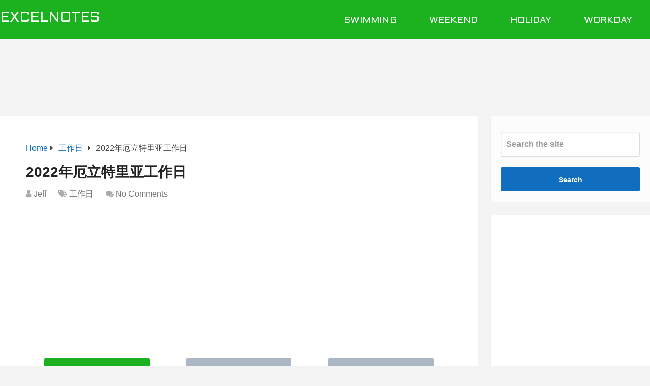

--- FILE ---
content_type: text/html; charset=UTF-8
request_url: https://excelnotes.com/gongzuori-eritrea-2022/
body_size: 77167
content:
<!DOCTYPE html>
<html class="no-js" lang="en-US" prefix="og: https://ogp.me/ns#">

<head  >
	<meta charset="UTF-8">
	<!-- Always force latest IE rendering engine (even in intranet) & Chrome Frame -->
	<!--[if IE ]>
	<meta http-equiv="X-UA-Compatible" content="IE=edge,chrome=1">
	<![endif]-->
	<link rel="profile" href="https://gmpg.org/xfn/11" />
	
					<link rel="icon" href="https://excelnotes.com/wp-content/uploads/2017/10/favicon.ico" type="image/x-icon" />
		
					<meta name="msapplication-TileImage" content="https://excelnotes.com/wp-content/uploads/2023/04/cropped-logo5123-270x270.jpg">		
					<link rel="apple-touch-icon-precomposed" href="https://excelnotes.com/wp-content/uploads/2023/04/cropped-logo5123-180x180.jpg">		
					<meta name="viewport" content="width=device-width, initial-scale=1">
			<meta name="apple-mobile-web-app-capable" content="yes">
			<meta name="apple-mobile-web-app-status-bar-style" content="black">
		
		
		<meta  content="ExcelNotes" />

													<link rel="pingback" href="https://excelnotes.com/xmlrpc.php" />
	<script type="text/javascript">document.documentElement.className = document.documentElement.className.replace( /\bno-js\b/,'js' );</script>
<!-- Search Engine Optimization by Rank Math PRO - https://rankmath.com/ -->
<title>2022年厄立特里亚工作日 - ExcelNotes</title>
<meta name="description" content="2022年是平年共有365天。在厄立特里亚（Eritrea），有105个周末、16个公共节假日和244个工作日。"/>
<meta name="robots" content="follow, index, max-snippet:-1, max-video-preview:-1, max-image-preview:large"/>
<link rel="canonical" href="https://excelnotes.com/gongzuori-eritrea-2022/" />
<meta property="og:locale" content="en_US" />
<meta property="og:type" content="article" />
<meta property="og:title" content="2022年厄立特里亚工作日 - ExcelNotes" />
<meta property="og:description" content="2022年是平年共有365天。在厄立特里亚（Eritrea），有105个周末、16个公共节假日和244个工作日。" />
<meta property="og:url" content="https://excelnotes.com/gongzuori-eritrea-2022/" />
<meta property="og:site_name" content="ExcelNotes" />
<meta property="article:publisher" content="https://www.facebook.com/Excel-Notes-287472288569929/" />
<meta property="article:section" content="工作日" />
<meta property="og:updated_time" content="2023-08-02T21:57:44-04:00" />
<meta property="og:image" content="https://excelnotes.com/wp-content/uploads/2020/06/Working-Days-Eritrea.jpg" />
<meta property="og:image:secure_url" content="https://excelnotes.com/wp-content/uploads/2020/06/Working-Days-Eritrea.jpg" />
<meta property="og:image:width" content="1200" />
<meta property="og:image:height" content="675" />
<meta property="og:image:alt" content="2022年厄立特里亚工作日" />
<meta property="og:image:type" content="image/jpeg" />
<meta property="article:published_time" content="2022-07-17T17:53:33-04:00" />
<meta property="article:modified_time" content="2023-08-02T21:57:44-04:00" />
<meta name="twitter:card" content="summary_large_image" />
<meta name="twitter:title" content="2022年厄立特里亚工作日 - ExcelNotes" />
<meta name="twitter:description" content="2022年是平年共有365天。在厄立特里亚（Eritrea），有105个周末、16个公共节假日和244个工作日。" />
<meta name="twitter:site" content="@excelnotes" />
<meta name="twitter:creator" content="@excelnotes" />
<meta name="twitter:image" content="https://excelnotes.com/wp-content/uploads/2020/06/Working-Days-Eritrea.jpg" />
<meta name="twitter:label1" content="Written by" />
<meta name="twitter:data1" content="Jeff" />
<meta name="twitter:label2" content="Time to read" />
<meta name="twitter:data2" content="Less than a minute" />
<!-- /Rank Math WordPress SEO plugin -->

<link rel='dns-prefetch' href='//excelnotes.com' />
<link rel="alternate" type="application/rss+xml" title="ExcelNotes &raquo; Feed" href="https://excelnotes.com/feed/" />
<link rel="alternate" type="application/rss+xml" title="ExcelNotes &raquo; Comments Feed" href="https://excelnotes.com/comments/feed/" />
<link rel="alternate" type="text/calendar" title="ExcelNotes &raquo; iCal Feed" href="https://excelnotes.com/holidays/?ical=1" />
<link rel="alternate" type="application/rss+xml" title="ExcelNotes &raquo; 2022年厄立特里亚工作日 Comments Feed" href="https://excelnotes.com/gongzuori-eritrea-2022/feed/" />
<link rel="alternate" title="oEmbed (JSON)" type="application/json+oembed" href="https://excelnotes.com/wp-json/oembed/1.0/embed?url=https%3A%2F%2Fexcelnotes.com%2Fgongzuori-eritrea-2022%2F" />
<link rel="alternate" title="oEmbed (XML)" type="text/xml+oembed" href="https://excelnotes.com/wp-json/oembed/1.0/embed?url=https%3A%2F%2Fexcelnotes.com%2Fgongzuori-eritrea-2022%2F&#038;format=xml" />
<style id='wp-img-auto-sizes-contain-inline-css' type='text/css'>
img:is([sizes=auto i],[sizes^="auto," i]){contain-intrinsic-size:3000px 1500px}
/*# sourceURL=wp-img-auto-sizes-contain-inline-css */
</style>
<style id='wp-emoji-styles-inline-css' type='text/css'>

	img.wp-smiley, img.emoji {
		display: inline !important;
		border: none !important;
		box-shadow: none !important;
		height: 1em !important;
		width: 1em !important;
		margin: 0 0.07em !important;
		vertical-align: -0.1em !important;
		background: none !important;
		padding: 0 !important;
	}
/*# sourceURL=wp-emoji-styles-inline-css */
</style>
<link rel='stylesheet' id='wp-block-library-css' href='https://excelnotes.com/wp-includes/css/dist/block-library/style.min.css' type='text/css' media='all' />
<style id='wp-block-button-inline-css' type='text/css'>
.wp-block-button__link{align-content:center;box-sizing:border-box;cursor:pointer;display:inline-block;height:100%;text-align:center;word-break:break-word}.wp-block-button__link.aligncenter{text-align:center}.wp-block-button__link.alignright{text-align:right}:where(.wp-block-button__link){border-radius:9999px;box-shadow:none;padding:calc(.667em + 2px) calc(1.333em + 2px);text-decoration:none}.wp-block-button[style*=text-decoration] .wp-block-button__link{text-decoration:inherit}.wp-block-buttons>.wp-block-button.has-custom-width{max-width:none}.wp-block-buttons>.wp-block-button.has-custom-width .wp-block-button__link{width:100%}.wp-block-buttons>.wp-block-button.has-custom-font-size .wp-block-button__link{font-size:inherit}.wp-block-buttons>.wp-block-button.wp-block-button__width-25{width:calc(25% - var(--wp--style--block-gap, .5em)*.75)}.wp-block-buttons>.wp-block-button.wp-block-button__width-50{width:calc(50% - var(--wp--style--block-gap, .5em)*.5)}.wp-block-buttons>.wp-block-button.wp-block-button__width-75{width:calc(75% - var(--wp--style--block-gap, .5em)*.25)}.wp-block-buttons>.wp-block-button.wp-block-button__width-100{flex-basis:100%;width:100%}.wp-block-buttons.is-vertical>.wp-block-button.wp-block-button__width-25{width:25%}.wp-block-buttons.is-vertical>.wp-block-button.wp-block-button__width-50{width:50%}.wp-block-buttons.is-vertical>.wp-block-button.wp-block-button__width-75{width:75%}.wp-block-button.is-style-squared,.wp-block-button__link.wp-block-button.is-style-squared{border-radius:0}.wp-block-button.no-border-radius,.wp-block-button__link.no-border-radius{border-radius:0!important}:root :where(.wp-block-button .wp-block-button__link.is-style-outline),:root :where(.wp-block-button.is-style-outline>.wp-block-button__link){border:2px solid;padding:.667em 1.333em}:root :where(.wp-block-button .wp-block-button__link.is-style-outline:not(.has-text-color)),:root :where(.wp-block-button.is-style-outline>.wp-block-button__link:not(.has-text-color)){color:currentColor}:root :where(.wp-block-button .wp-block-button__link.is-style-outline:not(.has-background)),:root :where(.wp-block-button.is-style-outline>.wp-block-button__link:not(.has-background)){background-color:initial;background-image:none}
/*# sourceURL=https://excelnotes.com/wp-includes/blocks/button/style.min.css */
</style>
<style id='wp-block-buttons-inline-css' type='text/css'>
.wp-block-buttons{box-sizing:border-box}.wp-block-buttons.is-vertical{flex-direction:column}.wp-block-buttons.is-vertical>.wp-block-button:last-child{margin-bottom:0}.wp-block-buttons>.wp-block-button{display:inline-block;margin:0}.wp-block-buttons.is-content-justification-left{justify-content:flex-start}.wp-block-buttons.is-content-justification-left.is-vertical{align-items:flex-start}.wp-block-buttons.is-content-justification-center{justify-content:center}.wp-block-buttons.is-content-justification-center.is-vertical{align-items:center}.wp-block-buttons.is-content-justification-right{justify-content:flex-end}.wp-block-buttons.is-content-justification-right.is-vertical{align-items:flex-end}.wp-block-buttons.is-content-justification-space-between{justify-content:space-between}.wp-block-buttons.aligncenter{text-align:center}.wp-block-buttons:not(.is-content-justification-space-between,.is-content-justification-right,.is-content-justification-left,.is-content-justification-center) .wp-block-button.aligncenter{margin-left:auto;margin-right:auto;width:100%}.wp-block-buttons[style*=text-decoration] .wp-block-button,.wp-block-buttons[style*=text-decoration] .wp-block-button__link{text-decoration:inherit}.wp-block-buttons.has-custom-font-size .wp-block-button__link{font-size:inherit}.wp-block-buttons .wp-block-button__link{width:100%}.wp-block-button.aligncenter{text-align:center}
/*# sourceURL=https://excelnotes.com/wp-includes/blocks/buttons/style.min.css */
</style>
<style id='wp-block-columns-inline-css' type='text/css'>
.wp-block-columns{box-sizing:border-box;display:flex;flex-wrap:wrap!important}@media (min-width:782px){.wp-block-columns{flex-wrap:nowrap!important}}.wp-block-columns{align-items:normal!important}.wp-block-columns.are-vertically-aligned-top{align-items:flex-start}.wp-block-columns.are-vertically-aligned-center{align-items:center}.wp-block-columns.are-vertically-aligned-bottom{align-items:flex-end}@media (max-width:781px){.wp-block-columns:not(.is-not-stacked-on-mobile)>.wp-block-column{flex-basis:100%!important}}@media (min-width:782px){.wp-block-columns:not(.is-not-stacked-on-mobile)>.wp-block-column{flex-basis:0;flex-grow:1}.wp-block-columns:not(.is-not-stacked-on-mobile)>.wp-block-column[style*=flex-basis]{flex-grow:0}}.wp-block-columns.is-not-stacked-on-mobile{flex-wrap:nowrap!important}.wp-block-columns.is-not-stacked-on-mobile>.wp-block-column{flex-basis:0;flex-grow:1}.wp-block-columns.is-not-stacked-on-mobile>.wp-block-column[style*=flex-basis]{flex-grow:0}:where(.wp-block-columns){margin-bottom:1.75em}:where(.wp-block-columns.has-background){padding:1.25em 2.375em}.wp-block-column{flex-grow:1;min-width:0;overflow-wrap:break-word;word-break:break-word}.wp-block-column.is-vertically-aligned-top{align-self:flex-start}.wp-block-column.is-vertically-aligned-center{align-self:center}.wp-block-column.is-vertically-aligned-bottom{align-self:flex-end}.wp-block-column.is-vertically-aligned-stretch{align-self:stretch}.wp-block-column.is-vertically-aligned-bottom,.wp-block-column.is-vertically-aligned-center,.wp-block-column.is-vertically-aligned-top{width:100%}
/*# sourceURL=https://excelnotes.com/wp-includes/blocks/columns/style.min.css */
</style>
<style id='wp-block-paragraph-inline-css' type='text/css'>
.is-small-text{font-size:.875em}.is-regular-text{font-size:1em}.is-large-text{font-size:2.25em}.is-larger-text{font-size:3em}.has-drop-cap:not(:focus):first-letter{float:left;font-size:8.4em;font-style:normal;font-weight:100;line-height:.68;margin:.05em .1em 0 0;text-transform:uppercase}body.rtl .has-drop-cap:not(:focus):first-letter{float:none;margin-left:.1em}p.has-drop-cap.has-background{overflow:hidden}:root :where(p.has-background){padding:1.25em 2.375em}:where(p.has-text-color:not(.has-link-color)) a{color:inherit}p.has-text-align-left[style*="writing-mode:vertical-lr"],p.has-text-align-right[style*="writing-mode:vertical-rl"]{rotate:180deg}
/*# sourceURL=https://excelnotes.com/wp-includes/blocks/paragraph/style.min.css */
</style>
<style id='global-styles-inline-css' type='text/css'>
:root{--wp--preset--aspect-ratio--square: 1;--wp--preset--aspect-ratio--4-3: 4/3;--wp--preset--aspect-ratio--3-4: 3/4;--wp--preset--aspect-ratio--3-2: 3/2;--wp--preset--aspect-ratio--2-3: 2/3;--wp--preset--aspect-ratio--16-9: 16/9;--wp--preset--aspect-ratio--9-16: 9/16;--wp--preset--color--black: #000000;--wp--preset--color--cyan-bluish-gray: #abb8c3;--wp--preset--color--white: #ffffff;--wp--preset--color--pale-pink: #f78da7;--wp--preset--color--vivid-red: #cf2e2e;--wp--preset--color--luminous-vivid-orange: #ff6900;--wp--preset--color--luminous-vivid-amber: #fcb900;--wp--preset--color--light-green-cyan: #7bdcb5;--wp--preset--color--vivid-green-cyan: #00d084;--wp--preset--color--pale-cyan-blue: #8ed1fc;--wp--preset--color--vivid-cyan-blue: #0693e3;--wp--preset--color--vivid-purple: #9b51e0;--wp--preset--gradient--vivid-cyan-blue-to-vivid-purple: linear-gradient(135deg,rgb(6,147,227) 0%,rgb(155,81,224) 100%);--wp--preset--gradient--light-green-cyan-to-vivid-green-cyan: linear-gradient(135deg,rgb(122,220,180) 0%,rgb(0,208,130) 100%);--wp--preset--gradient--luminous-vivid-amber-to-luminous-vivid-orange: linear-gradient(135deg,rgb(252,185,0) 0%,rgb(255,105,0) 100%);--wp--preset--gradient--luminous-vivid-orange-to-vivid-red: linear-gradient(135deg,rgb(255,105,0) 0%,rgb(207,46,46) 100%);--wp--preset--gradient--very-light-gray-to-cyan-bluish-gray: linear-gradient(135deg,rgb(238,238,238) 0%,rgb(169,184,195) 100%);--wp--preset--gradient--cool-to-warm-spectrum: linear-gradient(135deg,rgb(74,234,220) 0%,rgb(151,120,209) 20%,rgb(207,42,186) 40%,rgb(238,44,130) 60%,rgb(251,105,98) 80%,rgb(254,248,76) 100%);--wp--preset--gradient--blush-light-purple: linear-gradient(135deg,rgb(255,206,236) 0%,rgb(152,150,240) 100%);--wp--preset--gradient--blush-bordeaux: linear-gradient(135deg,rgb(254,205,165) 0%,rgb(254,45,45) 50%,rgb(107,0,62) 100%);--wp--preset--gradient--luminous-dusk: linear-gradient(135deg,rgb(255,203,112) 0%,rgb(199,81,192) 50%,rgb(65,88,208) 100%);--wp--preset--gradient--pale-ocean: linear-gradient(135deg,rgb(255,245,203) 0%,rgb(182,227,212) 50%,rgb(51,167,181) 100%);--wp--preset--gradient--electric-grass: linear-gradient(135deg,rgb(202,248,128) 0%,rgb(113,206,126) 100%);--wp--preset--gradient--midnight: linear-gradient(135deg,rgb(2,3,129) 0%,rgb(40,116,252) 100%);--wp--preset--font-size--small: 13px;--wp--preset--font-size--medium: 20px;--wp--preset--font-size--large: 36px;--wp--preset--font-size--x-large: 42px;--wp--preset--spacing--20: 0.44rem;--wp--preset--spacing--30: 0.67rem;--wp--preset--spacing--40: 1rem;--wp--preset--spacing--50: 1.5rem;--wp--preset--spacing--60: 2.25rem;--wp--preset--spacing--70: 3.38rem;--wp--preset--spacing--80: 5.06rem;--wp--preset--shadow--natural: 6px 6px 9px rgba(0, 0, 0, 0.2);--wp--preset--shadow--deep: 12px 12px 50px rgba(0, 0, 0, 0.4);--wp--preset--shadow--sharp: 6px 6px 0px rgba(0, 0, 0, 0.2);--wp--preset--shadow--outlined: 6px 6px 0px -3px rgb(255, 255, 255), 6px 6px rgb(0, 0, 0);--wp--preset--shadow--crisp: 6px 6px 0px rgb(0, 0, 0);}:where(.is-layout-flex){gap: 0.5em;}:where(.is-layout-grid){gap: 0.5em;}body .is-layout-flex{display: flex;}.is-layout-flex{flex-wrap: wrap;align-items: center;}.is-layout-flex > :is(*, div){margin: 0;}body .is-layout-grid{display: grid;}.is-layout-grid > :is(*, div){margin: 0;}:where(.wp-block-columns.is-layout-flex){gap: 2em;}:where(.wp-block-columns.is-layout-grid){gap: 2em;}:where(.wp-block-post-template.is-layout-flex){gap: 1.25em;}:where(.wp-block-post-template.is-layout-grid){gap: 1.25em;}.has-black-color{color: var(--wp--preset--color--black) !important;}.has-cyan-bluish-gray-color{color: var(--wp--preset--color--cyan-bluish-gray) !important;}.has-white-color{color: var(--wp--preset--color--white) !important;}.has-pale-pink-color{color: var(--wp--preset--color--pale-pink) !important;}.has-vivid-red-color{color: var(--wp--preset--color--vivid-red) !important;}.has-luminous-vivid-orange-color{color: var(--wp--preset--color--luminous-vivid-orange) !important;}.has-luminous-vivid-amber-color{color: var(--wp--preset--color--luminous-vivid-amber) !important;}.has-light-green-cyan-color{color: var(--wp--preset--color--light-green-cyan) !important;}.has-vivid-green-cyan-color{color: var(--wp--preset--color--vivid-green-cyan) !important;}.has-pale-cyan-blue-color{color: var(--wp--preset--color--pale-cyan-blue) !important;}.has-vivid-cyan-blue-color{color: var(--wp--preset--color--vivid-cyan-blue) !important;}.has-vivid-purple-color{color: var(--wp--preset--color--vivid-purple) !important;}.has-black-background-color{background-color: var(--wp--preset--color--black) !important;}.has-cyan-bluish-gray-background-color{background-color: var(--wp--preset--color--cyan-bluish-gray) !important;}.has-white-background-color{background-color: var(--wp--preset--color--white) !important;}.has-pale-pink-background-color{background-color: var(--wp--preset--color--pale-pink) !important;}.has-vivid-red-background-color{background-color: var(--wp--preset--color--vivid-red) !important;}.has-luminous-vivid-orange-background-color{background-color: var(--wp--preset--color--luminous-vivid-orange) !important;}.has-luminous-vivid-amber-background-color{background-color: var(--wp--preset--color--luminous-vivid-amber) !important;}.has-light-green-cyan-background-color{background-color: var(--wp--preset--color--light-green-cyan) !important;}.has-vivid-green-cyan-background-color{background-color: var(--wp--preset--color--vivid-green-cyan) !important;}.has-pale-cyan-blue-background-color{background-color: var(--wp--preset--color--pale-cyan-blue) !important;}.has-vivid-cyan-blue-background-color{background-color: var(--wp--preset--color--vivid-cyan-blue) !important;}.has-vivid-purple-background-color{background-color: var(--wp--preset--color--vivid-purple) !important;}.has-black-border-color{border-color: var(--wp--preset--color--black) !important;}.has-cyan-bluish-gray-border-color{border-color: var(--wp--preset--color--cyan-bluish-gray) !important;}.has-white-border-color{border-color: var(--wp--preset--color--white) !important;}.has-pale-pink-border-color{border-color: var(--wp--preset--color--pale-pink) !important;}.has-vivid-red-border-color{border-color: var(--wp--preset--color--vivid-red) !important;}.has-luminous-vivid-orange-border-color{border-color: var(--wp--preset--color--luminous-vivid-orange) !important;}.has-luminous-vivid-amber-border-color{border-color: var(--wp--preset--color--luminous-vivid-amber) !important;}.has-light-green-cyan-border-color{border-color: var(--wp--preset--color--light-green-cyan) !important;}.has-vivid-green-cyan-border-color{border-color: var(--wp--preset--color--vivid-green-cyan) !important;}.has-pale-cyan-blue-border-color{border-color: var(--wp--preset--color--pale-cyan-blue) !important;}.has-vivid-cyan-blue-border-color{border-color: var(--wp--preset--color--vivid-cyan-blue) !important;}.has-vivid-purple-border-color{border-color: var(--wp--preset--color--vivid-purple) !important;}.has-vivid-cyan-blue-to-vivid-purple-gradient-background{background: var(--wp--preset--gradient--vivid-cyan-blue-to-vivid-purple) !important;}.has-light-green-cyan-to-vivid-green-cyan-gradient-background{background: var(--wp--preset--gradient--light-green-cyan-to-vivid-green-cyan) !important;}.has-luminous-vivid-amber-to-luminous-vivid-orange-gradient-background{background: var(--wp--preset--gradient--luminous-vivid-amber-to-luminous-vivid-orange) !important;}.has-luminous-vivid-orange-to-vivid-red-gradient-background{background: var(--wp--preset--gradient--luminous-vivid-orange-to-vivid-red) !important;}.has-very-light-gray-to-cyan-bluish-gray-gradient-background{background: var(--wp--preset--gradient--very-light-gray-to-cyan-bluish-gray) !important;}.has-cool-to-warm-spectrum-gradient-background{background: var(--wp--preset--gradient--cool-to-warm-spectrum) !important;}.has-blush-light-purple-gradient-background{background: var(--wp--preset--gradient--blush-light-purple) !important;}.has-blush-bordeaux-gradient-background{background: var(--wp--preset--gradient--blush-bordeaux) !important;}.has-luminous-dusk-gradient-background{background: var(--wp--preset--gradient--luminous-dusk) !important;}.has-pale-ocean-gradient-background{background: var(--wp--preset--gradient--pale-ocean) !important;}.has-electric-grass-gradient-background{background: var(--wp--preset--gradient--electric-grass) !important;}.has-midnight-gradient-background{background: var(--wp--preset--gradient--midnight) !important;}.has-small-font-size{font-size: var(--wp--preset--font-size--small) !important;}.has-medium-font-size{font-size: var(--wp--preset--font-size--medium) !important;}.has-large-font-size{font-size: var(--wp--preset--font-size--large) !important;}.has-x-large-font-size{font-size: var(--wp--preset--font-size--x-large) !important;}
:where(.wp-block-columns.is-layout-flex){gap: 2em;}:where(.wp-block-columns.is-layout-grid){gap: 2em;}
/*# sourceURL=global-styles-inline-css */
</style>
<style id='core-block-supports-inline-css' type='text/css'>
.wp-container-core-buttons-is-layout-499968f5{justify-content:center;}.wp-container-core-columns-is-layout-9d6595d7{flex-wrap:nowrap;}
/*# sourceURL=core-block-supports-inline-css */
</style>

<style id='classic-theme-styles-inline-css' type='text/css'>
/*! This file is auto-generated */
.wp-block-button__link{color:#fff;background-color:#32373c;border-radius:9999px;box-shadow:none;text-decoration:none;padding:calc(.667em + 2px) calc(1.333em + 2px);font-size:1.125em}.wp-block-file__button{background:#32373c;color:#fff;text-decoration:none}
/*# sourceURL=/wp-includes/css/classic-themes.min.css */
</style>
<link rel='stylesheet' id='schema-stylesheet-css' href='https://excelnotes.com/wp-content/themes/mts_schema_child/style.css' type='text/css' media='all' />
<style id='schema-stylesheet-inline-css' type='text/css'>

		body {background-color:#f4f4f4;}
		.main-header.regular_header, .regular_header #primary-navigation .navigation ul ul li {background-color:#ffffff;}
		.main-header.logo_in_nav_header, .logo_in_nav_header #primary-navigation .navigation ul ul li {background-color:#ffffff;}
		body {background-color:#f4f4f4;}
		.pace .pace-progress, #mobile-menu-wrapper ul li a:hover, .pagination .page-numbers.current, .pagination a:hover, .single .pagination a:hover .current { background: #116ebf; }
		.postauthor h5, .textwidget a, .pnavigation2 a, .sidebar.c-4-12 a:hover, footer .widget li a:hover, .sidebar.c-4-12 a:hover, .reply a, .title a:hover, .post-info a:hover, .widget .thecomment, #tabber .inside li a:hover, .readMore a:hover, .fn a, a, a:hover, #secondary-navigation .navigation ul li a:hover, .readMore a, #primary-navigation a:hover, #secondary-navigation .navigation ul .current-menu-item a, .widget .wp_review_tab_widget_content a, .sidebar .wpt_widget_content a { color:#116ebf; }
		a#pull, #commentform input#submit, #mtscontact_submit, .mts-subscribe input[type='submit'], .widget_product_search input[type='submit'], #move-to-top:hover, .currenttext, .pagination a:hover, .pagination .nav-previous a:hover, .pagination .nav-next a:hover, #load-posts a:hover, .single .pagination a:hover .currenttext, .single .pagination > .current .currenttext, #tabber ul.tabs li a.selected, .tagcloud a, .wp-block-tag-cloud a, .navigation ul .sfHover a, .woocommerce a.button, .woocommerce-page a.button, .woocommerce button.button, .woocommerce-page button.button, .woocommerce input.button, .woocommerce-page input.button, .woocommerce #respond input#submit, .woocommerce-page #respond input#submit, .woocommerce #content input.button, .woocommerce-page #content input.button, .woocommerce .bypostauthor:after, #searchsubmit, .woocommerce nav.woocommerce-pagination ul li span.current, .woocommerce-page nav.woocommerce-pagination ul li span.current, .woocommerce #content nav.woocommerce-pagination ul li span.current, .woocommerce-page #content nav.woocommerce-pagination ul li span.current, .woocommerce nav.woocommerce-pagination ul li a:hover, .woocommerce-page nav.woocommerce-pagination ul li a:hover, .woocommerce #content nav.woocommerce-pagination ul li a:hover, .woocommerce-page #content nav.woocommerce-pagination ul li a:hover, .woocommerce nav.woocommerce-pagination ul li a:focus, .woocommerce-page nav.woocommerce-pagination ul li a:focus, .woocommerce #content nav.woocommerce-pagination ul li a:focus, .woocommerce-page #content nav.woocommerce-pagination ul li a:focus, .woocommerce a.button, .woocommerce-page a.button, .woocommerce button.button, .woocommerce-page button.button, .woocommerce input.button, .woocommerce-page input.button, .woocommerce #respond input#submit, .woocommerce-page #respond input#submit, .woocommerce #content input.button, .woocommerce-page #content input.button, .latestPost-review-wrapper, .latestPost .review-type-circle.latestPost-review-wrapper, #wpmm-megamenu .review-total-only, .sbutton, #searchsubmit, .widget .wpt_widget_content #tags-tab-content ul li a, .widget .review-total-only.large-thumb, #add_payment_method .wc-proceed-to-checkout a.checkout-button, .woocommerce-cart .wc-proceed-to-checkout a.checkout-button, .woocommerce-checkout .wc-proceed-to-checkout a.checkout-button, .woocommerce #respond input#submit.alt:hover, .woocommerce a.button.alt:hover, .woocommerce button.button.alt:hover, .woocommerce input.button.alt:hover, .woocommerce #respond input#submit.alt, .woocommerce a.button.alt, .woocommerce button.button.alt, .woocommerce input.button.alt, .woocommerce-account .woocommerce-MyAccount-navigation li.is-active, .woocommerce-product-search button[type='submit'], .woocommerce .woocommerce-widget-layered-nav-dropdown__submit, .wp-block-search .wp-block-search__button { background-color:#116ebf; color: #fff!important; }
		.related-posts .title a:hover, .latestPost .title a { color: #116ebf; }
		.navigation #wpmm-megamenu .wpmm-pagination a { background-color: #116ebf!important; }
		#header .sbutton, #secondary-navigation .ajax-search-results li a:hover { color: #116ebf!important; }
		footer {background-color:#222222; }
		footer { background-image: url(https://excelnotes.com/wp-content/themes/mts_schema/images/hbg15.png); }
		.copyrights { background-color: #1cb21f; }
		.flex-control-thumbs .flex-active{ border-top:3px solid #116ebf;}
		.wpmm-megamenu-showing.wpmm-light-scheme { background-color:#116ebf!important; }
		.regular_header #header {background-color:#222222; }
		.logo_in_nav_header #header {background-color:#1cb21f; }
		
		.shareit { top: 282px; left: auto; margin: 0 0 0 -135px; width: 90px; position: fixed; padding: 5px; border:none; border-right: 0;}
		.share-item {margin: 2px;} .shareit.modern, .shareit.circular { margin: 0 0 0 -146px }
		
		
		
		@media screen and (max-width:865px) { #catcher { height: 0px!important } .sticky-navigation-active { position: relative!important; top: 0px!important } }
		#page, .container {
  max-width: 1300px;
}
.article {
  width: 73.5%;
}
.sidebar.c-4-12 {
  width: 24.5%;
}

.wp-block-image img {
    height: auto;
}

sup {
    vertical-align: super;
    font-size: smaller;
}
sub {
    vertical-align: sub;
    font-size: smaller;
}

.bottomad {
    max-width: 730px;
    float: none;
}
/*.widget-header {
    max-width: 730px;
    width: 100%;
}*/

/*category page into 2 columns

@media screen and (min-width:640px){
.archive .latestPost.excerpt {
    width: 48%;
    margin: 0 1% 20px;
    min-height: 500px;
}
.archive .latestPost.excerpt .title a {
    font-size: 22px;
}
.archive .latestPost.excerpt .featured-thumbnail img {
    height: auto;
}}*/
	
/*# sourceURL=schema-stylesheet-inline-css */
</style>
<link rel='stylesheet' id='responsive-css' href='https://excelnotes.com/wp-content/themes/mts_schema/css/responsive.css' type='text/css' media='all' />
<link rel='stylesheet' id='fontawesome-css' href='https://excelnotes.com/wp-content/themes/mts_schema/css/font-awesome.min.css' type='text/css' media='all' />
<script type="text/javascript" src="https://excelnotes.com/wp-includes/js/jquery/jquery.min.js" id="jquery-core-js"></script>
<script type="text/javascript" src="https://excelnotes.com/wp-includes/js/jquery/jquery-migrate.min.js" id="jquery-migrate-js"></script>
<link rel="https://api.w.org/" href="https://excelnotes.com/wp-json/" /><link rel="alternate" title="JSON" type="application/json" href="https://excelnotes.com/wp-json/wp/v2/posts/110824" /><link rel="EditURI" type="application/rsd+xml" title="RSD" href="https://excelnotes.com/xmlrpc.php?rsd" />
<meta name="tec-api-version" content="v1"><meta name="tec-api-origin" content="https://excelnotes.com"><link rel="alternate" href="https://excelnotes.com/wp-json/tribe/events/v1/" /><link href="//fonts.googleapis.com/css?family=Aldrich:normal&amp;subset=latin&display=swap" rel="stylesheet" type="text/css">
<style type="text/css">
#logo a { font-family: 'Aldrich'; font-weight: normal; font-size: 28px; color: #ffffff;text-transform: uppercase; }
#primary-navigation a, .mts-cart { font-family: 'Aldrich'; font-weight: normal; font-size: 16px; color: #777777; }
#secondary-navigation a { font-family: 'Aldrich'; font-weight: normal; font-size: 18px; color: #ffffff;text-transform: uppercase; }
.latestPost .title a { font-family: Helvetica, Arial, sans-serif; font-weight: 700; font-size: 28px; color: #0274be; }
.single-title { font-family: Helvetica, Arial, sans-serif; font-weight: 700; font-size: 28px; color: #222222; }
body { font-family: Helvetica, Arial, sans-serif; font-weight: normal; font-size: 16px; color: #444444; }
#sidebar .widget h3 { font-family: Helvetica, Arial, sans-serif; font-weight: normal; font-size: 20px; color: #222222;text-transform: uppercase; }
#sidebar .widget { font-family: Helvetica, Arial, sans-serif; font-weight: normal; font-size: 16px; color: #444444; }
.footer-widgets h3 { font-family: Helvetica, Arial, sans-serif; font-weight: normal; font-size: 18px; color: #ffffff;text-transform: uppercase; }
.f-widget a, footer .wpt_widget_content a, footer .wp_review_tab_widget_content a, footer .wpt_tab_widget_content a, footer .widget .wp_review_tab_widget_content a { font-family: Helvetica, Arial, sans-serif; font-weight: normal; font-size: 16px; color: #ffffff; }
.footer-widgets, .f-widget .top-posts .comment_num, footer .meta, footer .twitter_time, footer .widget .wpt_widget_content .wpt-postmeta, footer .widget .wpt_comment_content, footer .widget .wpt_excerpt, footer .wp_review_tab_widget_content .wp-review-tab-postmeta, footer .advanced-recent-posts p, footer .popular-posts p, footer .category-posts p { font-family: Helvetica, Arial, sans-serif; font-weight: normal; font-size: 16px; color: #777777; }
#copyright-note { font-family: Helvetica, Arial, sans-serif; font-weight: normal; font-size: 16px; color: #ffffff; }
h1 { font-family: Helvetica, Arial, sans-serif; font-weight: 700; font-size: 22px; color: #222222; }
h2 { font-family: Helvetica, Arial, sans-serif; font-weight: normal; font-size: 20px; color: #222222; }
h3 { font-family: Helvetica, Arial, sans-serif; font-weight: normal; font-size: 17px; color: #222222; }
h4 { font-family: Helvetica, Arial, sans-serif; font-weight: 700; font-size: 16px; color: #222222; }
h5 { font-family: Helvetica, Arial, sans-serif; font-weight: normal; font-size: 16px; color: #222222; }
h6 { font-family: Helvetica, Arial, sans-serif; font-weight: normal; font-size: 16px; color: #222222; }
</style>
<!-- Google tag (gtag.js) -->
<script async src="https://www.googletagmanager.com/gtag/js?id=G-H1QTLRTMP8"></script>
<script>
  window.dataLayer = window.dataLayer || [];
  function gtag(){dataLayer.push(arguments);}
  gtag('js', new Date());

  gtag('config', 'G-H1QTLRTMP8');
</script><link rel="amphtml" href="https://excelnotes.com/gongzuori-eritrea-2022/amp/"><link rel="icon" href="https://excelnotes.com/wp-content/uploads/2023/04/cropped-logo5123-32x32.jpg" sizes="32x32" />
<link rel="icon" href="https://excelnotes.com/wp-content/uploads/2023/04/cropped-logo5123-192x192.jpg" sizes="192x192" />
<link rel="apple-touch-icon" href="https://excelnotes.com/wp-content/uploads/2023/04/cropped-logo5123-180x180.jpg" />
<meta name="msapplication-TileImage" content="https://excelnotes.com/wp-content/uploads/2023/04/cropped-logo5123-270x270.jpg" />
		<style type="text/css" id="wp-custom-css">
			/*content space from 24 to 35*/
.thecontent {
  line-height: 32px;
}

/*search box background*/

#sidebar .widget.widget_search {
 background: #fcfcfc;
}

/*page number color change*/

.pagination a,
.pagination .page-numbers.dots {
 background: #1cb21f;
}

/*table related*/

thead {
       font-size: 16px;
}
.wp-block-table th {
    background: #d8ffd8;
 	  text-align: center;
    font-weight: bold;
  	vertical-align: middle;
	}
table td {
    text-align: center;
}
.wp-block-table td {
    vertical-align: middle;
}
tr:nth-child(even) {background: #f9f9f9}
tr:nth-child(odd) {background: #FFF}

.post-content {
    line-height: 2.2;
}

.list-block-color {
	background-color: #F0F0F0;
}
 ul, li {
	margin-left: 10px; 
  margin-top: -3px;
	padding-left: 0px;
}

/*unit buttons*/
button, input, select, textarea {
    margin-right: 10px;
	  margin-top: 10px;
	  margin-bottom: 10px;
	  margin-left: 0px;
    width:85%;
	  font-size: medium;
		font-weight:600;
	  color: black;
	  border:2px solid #1cb21f;
}

/*convert button only*/
input[type="button" i] {
    -webkit-appearance: push-button;
    user-select: none;
    white-space: pre;
    align-items: flex-start;
    text-align: center;
    cursor: default;
	  width: 22%;
	  background-color: lightgreen;
	  margin-bottom: 40px;
		margin-top: 25px;
}

#commentform p.form-submit {
    margin-bottom: 0;
    width: 30%;
}

#commentform textarea {
    width: 100;
    border: 1px solid #E4E4E4;
    background: #fff;
    padding: 2%;
    line-height: 25px;
    font-family: inherit;
    font-weight: 500;
	  font-size: medium;
}

#commentform input#submit {
    background-color: #1cb21f;
    color: #fff!important;
}
#commentform input#submit:hover {
    background-color: #116ebf;
}

button {
    margin: 0px;
}

/*bullets padding*/
article ul {
    padding: 0px 0px 30px 30px;
    list-style-type: square;
}

/*code block box*/
pre {
    background: whitesmoke;
	}

/*remove original copyright*/
#copyright-note span {
    display: none;
}
#copyright-note a:hover {
    color: blue;
	  }
#copyright-note a {
    color: white;
}

.to-top {
    float: left;
    position: relative;
}

/*new widget image front
.widget li {
	list-style-image:url(https://excelnotes.com/wp-content/uploads/2020/12/arrowright001.png);
}

/*.wp-block-columns {
    margin-bottom: 0.1em;
}

/*list in contents*/
article ul {
  padding: 0px 0px 10px 20px;
	list-style-image: url(https://excelnotes.com/wp-content/uploads/2020/12/arrowright001.png);
}

/*sidebar title*/
#sidebar .widget h3 {
    font-weight: bold;
    text-transform: capitalize;
}

.widget li {
  list-style-type: square;
  margin-left: 15px;
  margin-bottom: 0px;
  border-bottom-color: black;
  border-bottom: 1px;
    border-bottom-style: none;
  border-bottom-style: dotted;
}
ul, li {
  margin-left: 5px;
  margin-top: 5px;
  padding-left: 4px;
  padding-right: 5px;
	padding-top: 0px
}

.post-single-content h1, .post-single-content h2, .post-single-content h3, .post-single-content h4, .post-single-content h5, .post-single-content h6 {
    text-transform: capitalize;
}
.post-single-content h2, .post-single-content h3 {
    font-weight: bold;
}

/*comment title word*/
#respond h3 {
    font-weight: bold;
    font-size: 20px;
}
#commentform textarea {
    font-size: 16px;
}

/*sidebar "search" words*/
.wp-block-search .wp-block-search__label {
    display: none !important;
}
.wp-block-search .wp-block-search__label + .wp-block-search__inside-wrapper {
    margin-top: -10px!important;
}

/*events calendar page font and row space*/
    .tribe-events-content ol, .tribe-events-content p, .tribe-events-content ul {
        font-size: var(--tec-font-size-3);
        line-height: var(--tec-line-height-3);
    }

/*events calendar summary page move time line to the proper location*/
.tribe-events .tribe-events-calendar-list__month-separator {
    clear: both;
}
.tribe-events-pro-summary__month-separator {
    clear: both;
}
.tribe-events .tribe-events-calendar-day__type-separator {
    display: none;
}
/*events calendar sidebar list to the proper location*/
.tribe-events-widget-events-list__event-row {
    clear: both;
}
.entry-content .tribe-common ul {
    clear: both;
}
/*events calendar sidebar month to the proper location*/
.tribe-events-calendar-month__week {
  clear: both;
}
.tribe-events-c-top-bar__nav-list-item {
    display: none;
}
.widget li {
	list-style-type: none;
}
.tribe-events-calendar-month__day-date-daynum   {
	font-size: medium;
  font-weight:500;
}
/*events calendar single event hide*/

.tribe-events-back {
	display: none !important;
}

.tribe-events-calendar-list__event-datetime {
    display: none;
}

.tribe-events-notices {
    display: none;
}

.tribe-events-schedule {
    display: none;
}
.tribe-events-c-subscribe-dropdown__button {
    display: none !important;
}
.tribe-events-series-relationship-single-marker {
display: none !important;
}
.tribe-event-date-start {
    display: none;
}
.tribe-events-meta-group.tribe-events-meta-group-details {
    display: none;
}
.tribe-events-nav-pagination {
    display: none;
}
/*event calendar photo summary hide date and time*/
.tribe-events-pro-photo__event-datetime {display:none;
}
/*events calendar single image size*/
.tribe-events-event-image img {
    height: auto;
}
/*events calendar comments box*/
#commentsAdd #respond h3, #commentsAdd #respond h4 {
    margin-top: 0px;
}
/*events calendar summary page hide navigation*/
/*.tribe-events-c-nav__list {
    display: none !important;
}

/*events calendar single event space*/
.tribe-events-back {
    margin-bottom: auto;
  }

.tribe-events-schedule {
    margin: var(--tec-spacer-1) 0 var(--tec-spacer-1);
  }

.tribe-events .tribe-events-c-search__button, .tribe-events button.tribe-events-c-search__button {
    background-color: #116ebf;
}
.tribe-events .tribe-events-c-events-bar .tribe-common-form-control-text__input {
    background-color: transparent;
    color: #1cb21f;
}

/*events calendar footer border*/
#tribe-events-footer {
    border-top: 0px solid var(--tec-color-border-secondary);
}

/*events calendar summary page top bottom padding*/	

.tribe-common--breakpoint-medium.tribe-events .tribe-events-l-container {
  padding-bottom: 0px !important;
  padding-top: 30px !important;
}

/*events calendar 'events' page size for now - end of page*/
.tribe-common.tribe-common--breakpoint-medium button.tribe-events-c-top-bar__datepicker-button {
    font-size: var(--tec-font-size-6);
}

/*ninja table filter center align*/
.ninja_table_wrapper table thead .footable-filtering .ninja_custom_select_checkbox>label input {
width: auto !important;
}
.ninja_table_wrapper .ninja_table_afd_inline thead .footable-filtering th .form-inline {
text-align: center !important;
}

/*event calendar event title size*/
.tribe-events-single-event-title {
        font-size: var(--tec-font-size-8);
        line-height: var(--tec-line-height-3);
    }
/*event H2 size*/
.tribe-events-content h2 {
    font-size:x-large;
}
/*ninja table header row center*/
.footable.table th {
    text-align: center;
}

/*ninja table filter row align, font and bottom space*/
table.footable.footable-filtering-right>thead>tr.footable-filtering>th, table.footable>thead>tr.footable-filtering>th {
    text-align: left;
    font-weight: 700;
	  padding-bottom: 0px;
}

.colored_table table.ninja_table_pro.inverted.white.table thead tr.footable-filtering th {
    background-color: #e5f5e4 !important;
    color: #1cb21f !important;
}

/*ninja table header row*/

.colored_table table.ninja_table_pro.inverted.white.table thead tr.footable-header {
    background-color: #1cb21f !important;
    color: #fff !important;
	  font-weight:700;
}
/*ninja table font size*/
#footable_150467 {
  font-size: 15px;
}

/*ninja table filter circle/square

label {
display: inline-flex !important;
flex-direction: row;
align-items: center;
}

label input[type="radio"] {
order: -1; 
margin-bottom: 0px; 
}*/

/*comment margin top*/
#commentsAdd #respond h3, #commentsAdd #respond h4 {
    margin-bottom: 10px;
    margin-left: 0px;
    margin-top: 10px;
}
/*related events size*/
.tribe-events-single ul.tribe-related-events li .tribe-related-events-title {
    font-weight: var(--tec-font-weight-400);
    font-size: var(--tec-font-size-32);
    line-height: var(--tec-line-height-2);
}
  #tribe-events-footer {
        padding: var(--tec-spacer-0) 0;
    } 
/*remove the content bottom line*/
.tribe-events-event-meta::before, .tribe-events-event-meta ~ div:not(.tribe-events-event-meta, .event-tickets) {
  border-top: 0px solid var(--tec-color-border-secondary);
}
/*related events full width*/
.tribe-events-single > .tribe_events {
  display: inherit;
}
/*event calendar space after related events*/
.post .tribe-events-single ul.tribe-related-events, .tribe-events-single ul.tribe-related-events {
    margin: 0 0 -20px;
    padding-bottom: 0px;
}
/*table content*/
article ol {
    padding: 0 0 1.9em 2.9em;
    list-style-type: decimal;
}
		</style>
		<meta name="generator" content="WP Rocket 3.20.1.2" data-wpr-features="wpr_preload_links wpr_desktop" /></head>

<body data-rsssl=1 id="blog" class="wp-singular post-template-default single single-post postid-110824 single-format-standard wp-embed-responsive wp-theme-mts_schema wp-child-theme-mts_schema_child main tribe-no-js page-template-schema-child default cslayout"  >
	<div data-rocket-location-hash="912a367c5bad16bdf11607761b242d49" class="main-container">
		
									<header data-rocket-location-hash="595f9e45ab951c18a4200f21a53b002a" id="site-header" class="main-header logo_in_nav_header" role="banner"  >
											<div data-rocket-location-hash="14cb77cabf1af5e0e20c8ad093bcb08a" id="header">
												<div class="container">
															<div class="logo-wrap">
																				<h2 id="logo" class="text-logo" >
												<a href="https://excelnotes.com">ExcelNotes</a>
											</h2><!-- END #logo -->
																			</div>
							
							<div id="secondary-navigation" class="secondary-navigation" role="navigation"  >
								<a href="#" id="pull" class="toggle-mobile-menu">Menu</a>
																	<nav class="navigation clearfix">
										<ul id="menu-main" class="menu clearfix"><li id="menu-item-156097" class="menu-item menu-item-type-post_type menu-item-object-page menu-item-156097"><a href="https://excelnotes.com/swimming-canada-time-standards/">Swimming</a></li>
<li id="menu-item-31463" class="menu-item menu-item-type-custom menu-item-object-custom menu-item-31463"><a href="https://excelnotes.com/weekends-worldwide/">Weekend</a></li>
<li id="menu-item-59136" class="menu-item menu-item-type-custom menu-item-object-custom menu-item-59136"><a href="https://excelnotes.com/holidays-2025/">Holiday</a></li>
<li id="menu-item-31464" class="menu-item menu-item-type-custom menu-item-object-custom menu-item-31464"><a href="https://excelnotes.com/working-days-2025/">Workday</a></li>
</ul>									</nav>
									<nav class="navigation mobile-only clearfix mobile-menu-wrapper">
										<ul id="menu-main-1" class="menu clearfix"><li class="menu-item menu-item-type-post_type menu-item-object-page menu-item-156097"><a href="https://excelnotes.com/swimming-canada-time-standards/">Swimming</a></li>
<li class="menu-item menu-item-type-custom menu-item-object-custom menu-item-31463"><a href="https://excelnotes.com/weekends-worldwide/">Weekend</a></li>
<li class="menu-item menu-item-type-custom menu-item-object-custom menu-item-59136"><a href="https://excelnotes.com/holidays-2025/">Holiday</a></li>
<li class="menu-item menu-item-type-custom menu-item-object-custom menu-item-31464"><a href="https://excelnotes.com/working-days-2025/">Workday</a></li>
</ul>									</nav>
															</div>
						</div><!--.container-->
					</div>
					</header>
					

							<div data-rocket-location-hash="fb4b78dfe8cf9e42ad3155c1a86ea7eb" class="container small-header">
					<div data-rocket-location-hash="b6e1d9a0aa724930e0ffa31ca2d5e970" class="widget-header"><script async src="https://pagead2.googlesyndication.com/pagead/js/adsbygoogle.js"></script>
<!-- Contenttop-728x90 -->
<ins class="adsbygoogle"
     style="display:inline-block;width:728px;height:90px"
     data-ad-client="ca-pub-7725339971318964"
     data-ad-slot="1816657780"></ins>
<script>
     (adsbygoogle = window.adsbygoogle || []).push({});
</script></div>
				</div>
				
<div data-rocket-location-hash="548fd732341172bb3ec512127a85d9b1" id="page" class="single">

	
	<article data-rocket-location-hash="a02f29cf03e1a0beee51f784a0075870" class="article clearfix">
		<div id="content_box" >
									<div id="post-110824" class="g post post-110824 type-post status-publish format-standard has-post-thumbnail hentry category-18917 has_thumb">
							<div class="breadcrumb"  ><div  
	       class="root"><a href="https://excelnotes.com" ><span >Home</span><meta  content="1" /></a></div><div><i class="fa fa-caret-right"></i></div><div  
				      ><a href="https://excelnotes.com/category/%e5%b7%a5%e4%bd%9c%e6%97%a5/" ><span >工作日</span><meta  content="2" /></a></div><div><i class="fa fa-caret-right"></i></div><div   ><span >2022年厄立特里亚工作日</span><meta  content="3" /></div></div>										<div class="single_post">
											<header>
																									<h1 class="title single-title entry-title">2022年厄立特里亚工作日</h1>
																<div class="post-info">
								<span class="theauthor"><i class="fa fa-user"></i> <span><a href="https://excelnotes.com/author/excelnotes/" title="Posts by Jeff" rel="author">Jeff</a></span></span>
								<span class="thecategory"><i class="fa fa-tags"></i> <a href="https://excelnotes.com/category/%e5%b7%a5%e4%bd%9c%e6%97%a5/" title="View all posts in 工作日">工作日</a></span>
								<span class="thecomment"><i class="fa fa-comments"></i> <a href="https://excelnotes.com/gongzuori-eritrea-2022/#respond" >No Comments</a></span>
							</div>
														</header><!--.headline_area-->
											<div class="post-single-content box mark-links entry-content">
																										<div class="topad">
															<script async src="https://pagead2.googlesyndication.com/pagead/js/adsbygoogle.js"></script>
<!-- content1st-300x250 -->
<ins class="adsbygoogle"
     style="display:block"
     data-ad-client="ca-pub-7725339971318964"
     data-ad-slot="7396690479"
     data-ad-format="auto"
     data-full-width-responsive="true"></ins>
<script>
     (adsbygoogle = window.adsbygoogle || []).push({});
</script>
														</div>
																										<div class="thecontent">
													
<div class="wp-block-columns is-layout-flex wp-container-core-columns-is-layout-9d6595d7 wp-block-columns-is-layout-flex">
<div class="wp-block-column is-layout-flow wp-block-column-is-layout-flow">
<div class="wp-block-buttons is-horizontal is-content-justification-center is-layout-flex wp-container-core-buttons-is-layout-499968f5 wp-block-buttons-is-layout-flex">
<div class="wp-block-button has-custom-width wp-block-button__width-75"><a class="wp-block-button__link has-white-color has-text-color has-background wp-element-button" href="https://excelnotes.com/gongzuori-eritrea-2022/" style="border-radius:4px;background-color:#1cb21f"><strong>2022</strong></a></div>
</div>
</div>



<div class="wp-block-column is-layout-flow wp-block-column-is-layout-flow">
<div class="wp-block-buttons is-horizontal is-content-justification-center is-layout-flex wp-container-core-buttons-is-layout-499968f5 wp-block-buttons-is-layout-flex">
<div class="wp-block-button has-custom-width wp-block-button__width-75"><a class="wp-block-button__link has-white-color has-cyan-bluish-gray-background-color has-text-color has-background wp-element-button" href="https://excelnotes.com/gongzuori-eritrea-2023/" style="border-radius:4px"><strong>2023</strong></a></div>
</div>
</div>



<div class="wp-block-column is-layout-flow wp-block-column-is-layout-flow">
<div class="wp-block-buttons is-horizontal is-content-justification-center is-layout-flex wp-container-core-buttons-is-layout-499968f5 wp-block-buttons-is-layout-flex">
<div class="wp-block-button has-custom-width wp-block-button__width-75"><a class="wp-block-button__link has-white-color has-cyan-bluish-gray-background-color has-text-color has-background wp-element-button" href="https://excelnotes.com/gongzuori-eritrea-2024/" style="border-radius:4px"><strong>2024</strong></a></div>
</div>
</div>
</div>



<p>2022年是平年共有365天。在厄立特里亚（Eritrea），有105个周末、16个公共节假日和<strong>244个工作日</strong>。</p>



<p>在厄立特里亚，周六和周日是周末，其中七个节假日是周末，请<a href="https://excelnotes.com/jiejiari-eritrea-2022/" target="_blank" rel="noreferrer noopener">点击查看节假日</a>。如果周末的节假日补休会有244个工作日，不补休会有251个工作日。</p>


<figure class="wp-block-table">
<table>
<tbody>
<tr>
<th width="20%">月份</th>
<th width="20%">工作日</th>
<th width="20%">周末</th>
<th width="20%">节假日</th>
<th width="20%">总共</th>
</tr>
<tr>
<td>一月 (1-31)</td>
<td>18 (1)*</td>
<td>10</td>
<td>3</td>
<td>31</td>
</tr>
<tr>
<td>二月 (1-28)</td>
<td>20</td>
<td>8</td>
<td>0</td>
<td>28</td>
</tr>
<tr>
<td>三月 (1-31)</td>
<td>22</td>
<td>8</td>
<td>1</td>
<td>31</td>
</tr>
<tr>
<td>四月 (1-30)</td>
<td>19 (1)*</td>
<td>9</td>
<td>2</td>
<td>30</td>
</tr>
<tr>
<td>五月 (1-31)</td>
<td>19 (1)*</td>
<td>9</td>
<td>3</td>
<td>31</td>
</tr>
<tr>
<td>六月 (1-30)</td>
<td>21</td>
<td>8</td>
<td>1</td>
<td>30</td>
</tr>
<tr>
<td>七月 (1-31)</td>
<td>20 (1)*</td>
<td>10</td>
<td>1</td>
<td>31</td>
</tr>
<tr>
<td>八月 (1-31)</td>
<td>23</td>
<td>8</td>
<td>0</td>
<td>31</td>
</tr>
<tr>
<td>九月 (1-30)</td>
<td>19 (1)*</td>
<td>8</td>
<td>3</td>
<td>30</td>
</tr>
<tr>
<td>十月 (1-31)</td>
<td>20 (1)*</td>
<td>10</td>
<td>1</td>
<td>31</td>
</tr>
<tr>
<td>十一月 (1-30)</td>
<td>22</td>
<td>8</td>
<td>0</td>
<td>30</td>
</tr>
<tr>
<td>十二月 (1-31)</td>
<td>21 (1)*</td>
<td>9</td>
<td>1</td>
<td>31</td>
</tr>
<tr>
<td><strong>总计</strong></td>
<td><strong>244 (7)</strong></td>
<td><strong>105</strong></td>
<td><strong>16</strong></td>
<td><strong>365</strong></td>
</tr>
</tbody>
</table>
</figure>


<p>* 公共节假日是周末的月份，请<a href="https://excelnotes.com/working-days-eritrea-2022/" target="_blank" rel="noreferrer noopener">点击查看英文工作日</a>。</p>

			<script type="text/javascript">
			jQuery(document).ready(function( $) {
				$.post( 'https://excelnotes.com/wp-admin/admin-ajax.php', {action: 'mts_view_count', id: '110824'});
			});
			</script>												</div>

																										<div class="bottomad">
															<div align="center"><script async src="https://pagead2.googlesyndication.com/pagead/js/adsbygoogle.js"></script>
<!-- ContentEnd - 300X250 -->
<ins class="adsbygoogle"
     style="display:inline-block;width:300px;height:250px"
     data-ad-client="ca-pub-7725339971318964"
     data-ad-slot="6956047059"></ins>
<script>
     (adsbygoogle = window.adsbygoogle || []).push({});
</script></div>														</div>
														<div class="shareit floating ">				<!-- Facebook -->
				<span class="custom-share-item custom-facebooksharebtn">
					<a href="//www.facebook.com/share.php?m2w&s=100&p[url]=https%3A%2F%2Fexcelnotes.com%2Fgongzuori-eritrea-2022%2F&p[images][0]=https%3A%2F%2Fexcelnotes.com%2Fwp-content%2Fuploads%2F2020%2F06%2FWorking-Days-Eritrea-1360x700.jpg&p[title]=2022%E5%B9%B4%E5%8E%84%E7%AB%8B%E7%89%B9%E9%87%8C%E4%BA%9A%E5%B7%A5%E4%BD%9C%E6%97%A5&u=https%3A%2F%2Fexcelnotes.com%2Fgongzuori-eritrea-2022%2F&t=2022%E5%B9%B4%E5%8E%84%E7%AB%8B%E7%89%B9%E9%87%8C%E4%BA%9A%E5%B7%A5%E4%BD%9C%E6%97%A5" class="facebook" onclick="javascript:window.open(this.href, '', 'menubar=no,toolbar=no,resizable=yes,scrollbars=yes,height=600,width=600');return false;"><span class="icon"><i class="fa fa-facebook"></i></span><span class="social-text">Share</span></a>
				</span>
								<!-- Twitter -->
				<span class="custom-share-item custom-twitterbutton">
										<a href="https://twitter.com/intent/tweet?original_referer=https%3A%2F%2Fexcelnotes.com%2Fgongzuori-eritrea-2022%2F&text=2022年厄立特里亚工作日&url=https%3A%2F%2Fexcelnotes.com%2Fgongzuori-eritrea-2022%2F" onclick="javascript:window.open(this.href, '', 'menubar=no,toolbar=no,resizable=yes,scrollbars=yes,height=600,width=600');return false;"><span class="icon"><i class="fa fa-twitter"></i></span><span class="social-text">Tweet</span></a>
				</span>
								<span class="custom-share-item custom-pinbtn">
					<a href="http://pinterest.com/pin/create/button/?url=https%3A%2F%2Fexcelnotes.com%2Fgongzuori-eritrea-2022%2F&schema=Array&description=2022年厄立特里亚工作日" class="pinterest" onclick="javascript:window.open(this.href, '', 'menubar=no,toolbar=no,resizable=yes,scrollbars=yes,height=600,width=600');return false;">	<span class="icon"><i class="fa fa-pinterest"></i></span><span class="social-text">Pin it</span></a>
				</span>
				</div>											</div><!--.post-single-content-->
										</div><!--.single_post-->
																</div><!--.g post-->
						
	<div id="commentsAdd">
		<div id="respond" class="box m-t-6">
				<div id="respond" class="comment-respond">
		<h3 id="reply-title" class="comment-reply-title">Leave a Reply <small><a rel="nofollow" id="cancel-comment-reply-link" href="/gongzuori-eritrea-2022/#respond" style="display:none;">Cancel Reply</a></small></h3><form action="https://excelnotes.com/wp-comments-post.php" method="post" id="commentform" class="comment-form"><p class="comment-form-comment"><textarea id="comment" name="comment" cols="45" rows="6" aria-required="true" placeholder="Comment Text*"></textarea></p><p class="comment-form-author"><input id="author" name="author" aria-required="true" placeholder="Name*" size="35"></input></p>
<p class="comment-form-email"><input id="email" name="email" aria-required="true" placeholder="Email*" size="35"></input></p>
<p class="comment-form-url"><input id="url" name="url" placeholder="Website" size="35"></input></p>
<p class="form-submit"><input name="submit" type="submit" id="submit" class="submit" value="Post Comment" /> <input type='hidden' name='comment_post_ID' value='110824' id='comment_post_ID' />
<input type='hidden' name='comment_parent' id='comment_parent' value='0' />
</p></form>	</div><!-- #respond -->
			</div>

	</div>
		</div>
	</article>
		<aside id="sidebar" class="sidebar c-4-12 mts-sidebar-sidebar" role="complementary"  >
		<div id="search-38" class="widget widget_search">
<form method="get" id="searchform" class="search-form" action="https://excelnotes.com" _lpchecked="1">
	<fieldset>
		<input type="text" name="s" id="s" value="" placeholder="Search the site"  />
		<button id="search-image" class="sbutton" type="submit" value="Search">Search</button>
	</fieldset>
</form>
</div><div id="text-4" class="widget widget_text">			<div class="textwidget"><p><script async src="https://pagead2.googlesyndication.com/pagead/js/adsbygoogle.js"></script><!-- Side1sttop-300x250 --><ins class="adsbygoogle" style="display: block;" data-ad-client="ca-pub-7725339971318964" data-ad-slot="3837420117" data-ad-format="auto" data-full-width-responsive="true"></ins><script>     (adsbygoogle = window.adsbygoogle || []).push({});</script></p>
</div>
		</div><div id="mts_popular_posts_widget-5" class="widget widget_mts_popular_posts_widget horizontal-small"><h3 class="widget-title">You may like:</h3><ul class="popular-posts">				<li class="post-box horizontal-small horizontal-container"><div class="horizontal-container-inner">										<div class="post-img">
						<a href="https://excelnotes.com/names-of-the-keyboard-symbols/" title="What are the Names of the Keyboard Symbols (Full List)">
							<img width="70" height="60" src="" class="attachment-schema-widgetthumb size-schema-widgetthumb wp-post-image" alt="What are the Names of the Keyboard Symbols (Full List)" title="What are the Names of the Keyboard Symbols (Full List)" loading="lazy" decoding="async" data-layzr="https://excelnotes.com/wp-content/uploads/2019/03/keyboard-symbol-70x60.jpg" />						</a>
					</div>
										<div class="post-data">
						<div class="post-data-container">
							<div class="post-title">
								<a href="https://excelnotes.com/names-of-the-keyboard-symbols/" title="What are the Names of the Keyboard Symbols (Full List)">What are the Names of the Keyboard&nbsp;&hellip;</a>
							</div>
														<div class="post-info">
																									<span class="thecomment">66 Comments</span>
															</div> <!--end .post-info-->
																				</div>
					</div>
				</div></li>							<li class="post-box horizontal-small horizontal-container"><div class="horizontal-container-inner">										<div class="post-img">
						<a href="https://excelnotes.com/how-to-retrieve-bing-webmaster-verification-code/" title="How to Retrieve Bing Webmaster Verification Code">
							<img width="70" height="60" src="" class="attachment-schema-widgetthumb size-schema-widgetthumb wp-post-image" alt="How to Retrieve Bing Webmaster Verification Code" title="How to Retrieve Bing Webmaster Verification Code" loading="lazy" decoding="async" data-layzr="https://excelnotes.com/wp-content/uploads/2020/01/bingloginpage001-70x60.jpg" />						</a>
					</div>
										<div class="post-data">
						<div class="post-data-container">
							<div class="post-title">
								<a href="https://excelnotes.com/how-to-retrieve-bing-webmaster-verification-code/" title="How to Retrieve Bing Webmaster Verification Code">How to Retrieve Bing Webmaster Verification Code</a>
							</div>
														<div class="post-info">
																									<span class="thecomment">15 Comments</span>
															</div> <!--end .post-info-->
																				</div>
					</div>
				</div></li>							<li class="post-box horizontal-small horizontal-container"><div class="horizontal-container-inner">										<div class="post-img">
						<a href="https://excelnotes.com/how-to-extract-text-before-a-special-character/" title="How to Extract Text before a Special Character">
							<img width="70" height="60" src="" class="attachment-schema-widgetthumb size-schema-widgetthumb wp-post-image" alt="How to Extract Text before a Special Character" title="How to Extract Text before a Special Character" loading="lazy" decoding="async" data-layzr="https://excelnotes.com/wp-content/uploads/2020/01/excelbeforespeicalchar00-70x60.jpg" />						</a>
					</div>
										<div class="post-data">
						<div class="post-data-container">
							<div class="post-title">
								<a href="https://excelnotes.com/how-to-extract-text-before-a-special-character/" title="How to Extract Text before a Special Character">How to Extract Text before a Special&nbsp;&hellip;</a>
							</div>
														<div class="post-info">
																									<span class="thecomment">8 Comments</span>
															</div> <!--end .post-info-->
																				</div>
					</div>
				</div></li>							<li class="post-box horizontal-small horizontal-container"><div class="horizontal-container-inner">										<div class="post-img">
						<a href="https://excelnotes.com/how-to-move-x-axis-labels-from-top-to-bottom/" title="How to Move X Axis Labels from Top to Bottom">
							<img width="70" height="60" src="" class="attachment-schema-widgetthumb size-schema-widgetthumb wp-post-image" alt="How to Move X Axis Labels from Top to Bottom" title="How to Move X Axis Labels from Top to Bottom" loading="lazy" decoding="async" data-layzr="https://excelnotes.com/wp-content/uploads/2020/02/excelyaxisremove003large-70x60.jpg" />						</a>
					</div>
										<div class="post-data">
						<div class="post-data-container">
							<div class="post-title">
								<a href="https://excelnotes.com/how-to-move-x-axis-labels-from-top-to-bottom/" title="How to Move X Axis Labels from Top to Bottom">How to Move X Axis Labels from&nbsp;&hellip;</a>
							</div>
														<div class="post-info">
																									<span class="thecomment">8 Comments</span>
															</div> <!--end .post-info-->
																				</div>
					</div>
				</div></li>							<li class="post-box horizontal-small horizontal-container"><div class="horizontal-container-inner">										<div class="post-img">
						<a href="https://excelnotes.com/change-the-spacing-between-letters/" title="How to Change the Spacing between Letters in Word">
							<img width="70" height="60" src="" class="attachment-schema-widgetthumb size-schema-widgetthumb wp-post-image" alt="How to Change the Spacing between Letters in Word" title="How to Change the Spacing between Letters in Word" loading="lazy" decoding="async" data-layzr="https://excelnotes.com/wp-content/uploads/2019/04/Change-the-Spacing-between-Letters-70x60.jpg" />						</a>
					</div>
										<div class="post-data">
						<div class="post-data-container">
							<div class="post-title">
								<a href="https://excelnotes.com/change-the-spacing-between-letters/" title="How to Change the Spacing between Letters in Word">How to Change the Spacing between Letters&nbsp;&hellip;</a>
							</div>
														<div class="post-info">
																									<span class="thecomment">8 Comments</span>
															</div> <!--end .post-info-->
																				</div>
					</div>
				</div></li>							<li class="post-box horizontal-small horizontal-container"><div class="horizontal-container-inner">										<div class="post-img">
						<a href="https://excelnotes.com/add-or-reply-comments-in-word-file/" title="How to Add or Reply Comments in Word File">
							<img width="70" height="60" src="" class="attachment-schema-widgetthumb size-schema-widgetthumb wp-post-image" alt="How to Add or Reply Comments in Word File" title="How to Add or Reply Comments in Word File" loading="lazy" decoding="async" data-layzr="https://excelnotes.com/wp-content/uploads/2020/02/word-ReplyComment-large-70x60.jpg" />						</a>
					</div>
										<div class="post-data">
						<div class="post-data-container">
							<div class="post-title">
								<a href="https://excelnotes.com/add-or-reply-comments-in-word-file/" title="How to Add or Reply Comments in Word File">How to Add or Reply Comments in&nbsp;&hellip;</a>
							</div>
														<div class="post-info">
																									<span class="thecomment">7 Comments</span>
															</div> <!--end .post-info-->
																				</div>
					</div>
				</div></li>							<li class="post-box horizontal-small horizontal-container"><div class="horizontal-container-inner">										<div class="post-img">
						<a href="https://excelnotes.com/convert-word-from-a-prior-version/" title="How to Convert Word From an Earlier Version to Word 2016">
							<img width="70" height="60" src="" class="attachment-schema-widgetthumb size-schema-widgetthumb wp-post-image" alt="How to Convert Word From an Earlier Version to Word 2016" title="How to Convert Word From an Earlier Version to Word 2016" loading="lazy" decoding="async" data-layzr="https://excelnotes.com/wp-content/uploads/2020/02/word-SaveAs-large0-70x60.jpg" />						</a>
					</div>
										<div class="post-data">
						<div class="post-data-container">
							<div class="post-title">
								<a href="https://excelnotes.com/convert-word-from-a-prior-version/" title="How to Convert Word From an Earlier Version to Word 2016">How to Convert Word From an Earlier&nbsp;&hellip;</a>
							</div>
														<div class="post-info">
																									<span class="thecomment">7 Comments</span>
															</div> <!--end .post-info-->
																				</div>
					</div>
				</div></li>							<li class="post-box horizontal-small horizontal-container"><div class="horizontal-container-inner">										<div class="post-img">
						<a href="https://excelnotes.com/show-emails-received-today-or-yesterday/" title="How to Show Emails Received Today or Yesterday in Outlook">
							<img width="70" height="60" src="" class="attachment-schema-widgetthumb size-schema-widgetthumb wp-post-image" alt="How to Show Emails Received Today or Yesterday in Outlook" title="How to Show Emails Received Today or Yesterday in Outlook" loading="lazy" decoding="async" data-layzr="https://excelnotes.com/wp-content/uploads/2020/02/Outlook-Filter-Email-Large02-70x60.jpg" />						</a>
					</div>
										<div class="post-data">
						<div class="post-data-container">
							<div class="post-title">
								<a href="https://excelnotes.com/show-emails-received-today-or-yesterday/" title="How to Show Emails Received Today or Yesterday in Outlook">How to Show Emails Received Today or&nbsp;&hellip;</a>
							</div>
														<div class="post-info">
																									<span class="thecomment">7 Comments</span>
															</div> <!--end .post-info-->
																				</div>
					</div>
				</div></li>			</ul>
</div><div id="block-11" class="widget widget_block"><div class="center"><script async="" src="https://pagead2.googlesyndication.com/pagead/js/adsbygoogle.js?client=ca-pub-7725339971318964" crossorigin="anonymous"></script>
<!-- Side2ndauto -->
<ins class="adsbygoogle" style="display:block" data-ad-client="ca-pub-7725339971318964" data-ad-slot="2375060983" data-ad-format="auto" data-full-width-responsive="true"></ins>
<script>
     (adsbygoogle = window.adsbygoogle || []).push({});
</script></div></div>	</aside><!--#sidebar-->
	</div><!--#page-->
			<footer data-rocket-location-hash="62f93d75c0f4509deeb2a166512c2ac0" id="site-footer" role="contentinfo"  >
											<div data-rocket-location-hash="a420b64eddb6e46d35622bbe685dc84d" class="copyrights">
					<div class="container">
								<!--start copyrights-->
		<div class="row" id="copyright-note">
				<span><a href=" https://excelnotes.com/" title=" Your Best Online Sources">ExcelNotes</a> Copyright &copy; 2026.</span>
		<div class="to-top"><div align="left">Copyright 2025  | All Rights Reserved | <a href="https://excelnotes.com/privacy/" target="_blank">Disclaimer</a>&nbsp;</div>
		</div>
		<!--end copyrights-->
							</div>
				</div>
						</footer><!--#site-footer-->
		</div><!--.main-container-->
	<script type="speculationrules">
{"prefetch":[{"source":"document","where":{"and":[{"href_matches":"/*"},{"not":{"href_matches":["/wp-*.php","/wp-admin/*","/wp-content/uploads/*","/wp-content/*","/wp-content/plugins/*","/wp-content/themes/mts_schema_child/*","/wp-content/themes/mts_schema/*","/*\\?(.+)"]}},{"not":{"selector_matches":"a[rel~=\"nofollow\"]"}},{"not":{"selector_matches":".no-prefetch, .no-prefetch a"}}]},"eagerness":"conservative"}]}
</script>
		<script>
		( function ( body ) {
			'use strict';
			body.className = body.className.replace( /\btribe-no-js\b/, 'tribe-js' );
		} )( document.body );
		</script>
		<script> /* <![CDATA[ */var tribe_l10n_datatables = {"aria":{"sort_ascending":": activate to sort column ascending","sort_descending":": activate to sort column descending"},"length_menu":"Show _MENU_ entries","empty_table":"No data available in table","info":"Showing _START_ to _END_ of _TOTAL_ entries","info_empty":"Showing 0 to 0 of 0 entries","info_filtered":"(filtered from _MAX_ total entries)","zero_records":"No matching records found","search":"Search:","all_selected_text":"All items on this page were selected. ","select_all_link":"Select all pages","clear_selection":"Clear Selection.","pagination":{"all":"All","next":"Next","previous":"Previous"},"select":{"rows":{"0":"","_":": Selected %d rows","1":": Selected 1 row"}},"datepicker":{"dayNames":["Sunday","Monday","Tuesday","Wednesday","Thursday","Friday","Saturday"],"dayNamesShort":["Sun","Mon","Tue","Wed","Thu","Fri","Sat"],"dayNamesMin":["S","M","T","W","T","F","S"],"monthNames":["January","February","March","April","May","June","July","August","September","October","November","December"],"monthNamesShort":["January","February","March","April","May","June","July","August","September","October","November","December"],"monthNamesMin":["Jan","Feb","Mar","Apr","May","Jun","Jul","Aug","Sep","Oct","Nov","Dec"],"nextText":"Next","prevText":"Prev","currentText":"Today","closeText":"Done","today":"Today","clear":"Clear"}};/* ]]> */ </script><script type="text/javascript" src="https://excelnotes.com/wp-content/plugins/the-events-calendar/common/build/js/user-agent.js" id="tec-user-agent-js"></script>
<script type="text/javascript" id="rocket-browser-checker-js-after">
/* <![CDATA[ */
"use strict";var _createClass=function(){function defineProperties(target,props){for(var i=0;i<props.length;i++){var descriptor=props[i];descriptor.enumerable=descriptor.enumerable||!1,descriptor.configurable=!0,"value"in descriptor&&(descriptor.writable=!0),Object.defineProperty(target,descriptor.key,descriptor)}}return function(Constructor,protoProps,staticProps){return protoProps&&defineProperties(Constructor.prototype,protoProps),staticProps&&defineProperties(Constructor,staticProps),Constructor}}();function _classCallCheck(instance,Constructor){if(!(instance instanceof Constructor))throw new TypeError("Cannot call a class as a function")}var RocketBrowserCompatibilityChecker=function(){function RocketBrowserCompatibilityChecker(options){_classCallCheck(this,RocketBrowserCompatibilityChecker),this.passiveSupported=!1,this._checkPassiveOption(this),this.options=!!this.passiveSupported&&options}return _createClass(RocketBrowserCompatibilityChecker,[{key:"_checkPassiveOption",value:function(self){try{var options={get passive(){return!(self.passiveSupported=!0)}};window.addEventListener("test",null,options),window.removeEventListener("test",null,options)}catch(err){self.passiveSupported=!1}}},{key:"initRequestIdleCallback",value:function(){!1 in window&&(window.requestIdleCallback=function(cb){var start=Date.now();return setTimeout(function(){cb({didTimeout:!1,timeRemaining:function(){return Math.max(0,50-(Date.now()-start))}})},1)}),!1 in window&&(window.cancelIdleCallback=function(id){return clearTimeout(id)})}},{key:"isDataSaverModeOn",value:function(){return"connection"in navigator&&!0===navigator.connection.saveData}},{key:"supportsLinkPrefetch",value:function(){var elem=document.createElement("link");return elem.relList&&elem.relList.supports&&elem.relList.supports("prefetch")&&window.IntersectionObserver&&"isIntersecting"in IntersectionObserverEntry.prototype}},{key:"isSlowConnection",value:function(){return"connection"in navigator&&"effectiveType"in navigator.connection&&("2g"===navigator.connection.effectiveType||"slow-2g"===navigator.connection.effectiveType)}}]),RocketBrowserCompatibilityChecker}();
//# sourceURL=rocket-browser-checker-js-after
/* ]]> */
</script>
<script type="text/javascript" id="rocket-preload-links-js-extra">
/* <![CDATA[ */
var RocketPreloadLinksConfig = {"excludeUris":"/(?:.+/)?feed(?:/(?:.+/?)?)?$|/(?:.+/)?embed/|/(index.php/)?(.*)wp-json(/.*|$)|/refer/|/go/|/recommend/|/recommends/","usesTrailingSlash":"1","imageExt":"jpg|jpeg|gif|png|tiff|bmp|webp|avif|pdf|doc|docx|xls|xlsx|php","fileExt":"jpg|jpeg|gif|png|tiff|bmp|webp|avif|pdf|doc|docx|xls|xlsx|php|html|htm","siteUrl":"https://excelnotes.com","onHoverDelay":"100","rateThrottle":"3"};
//# sourceURL=rocket-preload-links-js-extra
/* ]]> */
</script>
<script type="text/javascript" id="rocket-preload-links-js-after">
/* <![CDATA[ */
(function() {
"use strict";var r="function"==typeof Symbol&&"symbol"==typeof Symbol.iterator?function(e){return typeof e}:function(e){return e&&"function"==typeof Symbol&&e.constructor===Symbol&&e!==Symbol.prototype?"symbol":typeof e},e=function(){function i(e,t){for(var n=0;n<t.length;n++){var i=t[n];i.enumerable=i.enumerable||!1,i.configurable=!0,"value"in i&&(i.writable=!0),Object.defineProperty(e,i.key,i)}}return function(e,t,n){return t&&i(e.prototype,t),n&&i(e,n),e}}();function i(e,t){if(!(e instanceof t))throw new TypeError("Cannot call a class as a function")}var t=function(){function n(e,t){i(this,n),this.browser=e,this.config=t,this.options=this.browser.options,this.prefetched=new Set,this.eventTime=null,this.threshold=1111,this.numOnHover=0}return e(n,[{key:"init",value:function(){!this.browser.supportsLinkPrefetch()||this.browser.isDataSaverModeOn()||this.browser.isSlowConnection()||(this.regex={excludeUris:RegExp(this.config.excludeUris,"i"),images:RegExp(".("+this.config.imageExt+")$","i"),fileExt:RegExp(".("+this.config.fileExt+")$","i")},this._initListeners(this))}},{key:"_initListeners",value:function(e){-1<this.config.onHoverDelay&&document.addEventListener("mouseover",e.listener.bind(e),e.listenerOptions),document.addEventListener("mousedown",e.listener.bind(e),e.listenerOptions),document.addEventListener("touchstart",e.listener.bind(e),e.listenerOptions)}},{key:"listener",value:function(e){var t=e.target.closest("a"),n=this._prepareUrl(t);if(null!==n)switch(e.type){case"mousedown":case"touchstart":this._addPrefetchLink(n);break;case"mouseover":this._earlyPrefetch(t,n,"mouseout")}}},{key:"_earlyPrefetch",value:function(t,e,n){var i=this,r=setTimeout(function(){if(r=null,0===i.numOnHover)setTimeout(function(){return i.numOnHover=0},1e3);else if(i.numOnHover>i.config.rateThrottle)return;i.numOnHover++,i._addPrefetchLink(e)},this.config.onHoverDelay);t.addEventListener(n,function e(){t.removeEventListener(n,e,{passive:!0}),null!==r&&(clearTimeout(r),r=null)},{passive:!0})}},{key:"_addPrefetchLink",value:function(i){return this.prefetched.add(i.href),new Promise(function(e,t){var n=document.createElement("link");n.rel="prefetch",n.href=i.href,n.onload=e,n.onerror=t,document.head.appendChild(n)}).catch(function(){})}},{key:"_prepareUrl",value:function(e){if(null===e||"object"!==(void 0===e?"undefined":r(e))||!1 in e||-1===["http:","https:"].indexOf(e.protocol))return null;var t=e.href.substring(0,this.config.siteUrl.length),n=this._getPathname(e.href,t),i={original:e.href,protocol:e.protocol,origin:t,pathname:n,href:t+n};return this._isLinkOk(i)?i:null}},{key:"_getPathname",value:function(e,t){var n=t?e.substring(this.config.siteUrl.length):e;return n.startsWith("/")||(n="/"+n),this._shouldAddTrailingSlash(n)?n+"/":n}},{key:"_shouldAddTrailingSlash",value:function(e){return this.config.usesTrailingSlash&&!e.endsWith("/")&&!this.regex.fileExt.test(e)}},{key:"_isLinkOk",value:function(e){return null!==e&&"object"===(void 0===e?"undefined":r(e))&&(!this.prefetched.has(e.href)&&e.origin===this.config.siteUrl&&-1===e.href.indexOf("?")&&-1===e.href.indexOf("#")&&!this.regex.excludeUris.test(e.href)&&!this.regex.images.test(e.href))}}],[{key:"run",value:function(){"undefined"!=typeof RocketPreloadLinksConfig&&new n(new RocketBrowserCompatibilityChecker({capture:!0,passive:!0}),RocketPreloadLinksConfig).init()}}]),n}();t.run();
}());

//# sourceURL=rocket-preload-links-js-after
/* ]]> */
</script>
<script type="text/javascript" src="https://excelnotes.com/wp-includes/js/comment-reply.min.js" id="comment-reply-js" async="async" data-wp-strategy="async" fetchpriority="low"></script>
<script type="text/javascript" id="customscript-js-extra">
/* <![CDATA[ */
var mts_customscript = {"responsive":"1","nav_menu":"secondary","lazy_load":"1","lazy_load_comments":"1","desktop_sticky":"0","mobile_sticky":"0"};
//# sourceURL=customscript-js-extra
/* ]]> */
</script>
<script type="text/javascript" async="async" src="https://excelnotes.com/wp-content/themes/mts_schema/js/customscript.js" id="customscript-js"></script>
<script type="text/javascript" async="async" src="https://excelnotes.com/wp-content/themes/mts_schema/js/layzr.min.js" id="layzr-js"></script>
<script>var rocket_beacon_data = {"ajax_url":"https:\/\/excelnotes.com\/wp-admin\/admin-ajax.php","nonce":"a06f97fbce","url":"https:\/\/excelnotes.com\/gongzuori-eritrea-2022","is_mobile":false,"width_threshold":1600,"height_threshold":700,"delay":500,"debug":null,"status":{"atf":true,"lrc":true,"preconnect_external_domain":true},"elements":"img, video, picture, p, main, div, li, svg, section, header, span","lrc_threshold":1800,"preconnect_external_domain_elements":["link","script","iframe"],"preconnect_external_domain_exclusions":["static.cloudflareinsights.com","rel=\"profile\"","rel=\"preconnect\"","rel=\"dns-prefetch\"","rel=\"icon\""]}</script><script data-name="wpr-wpr-beacon" src='https://excelnotes.com/wp-content/plugins/wp-rocket/assets/js/wpr-beacon.min.js' async></script></body>
</html>

<!-- This website is like a Rocket, isn't it? Performance optimized by WP Rocket. Learn more: https://wp-rocket.me -->

--- FILE ---
content_type: text/html; charset=utf-8
request_url: https://www.google.com/recaptcha/api2/aframe
body_size: 267
content:
<!DOCTYPE HTML><html><head><meta http-equiv="content-type" content="text/html; charset=UTF-8"></head><body><script nonce="AmEGHcONHwVpYrNpHho8yw">/** Anti-fraud and anti-abuse applications only. See google.com/recaptcha */ try{var clients={'sodar':'https://pagead2.googlesyndication.com/pagead/sodar?'};window.addEventListener("message",function(a){try{if(a.source===window.parent){var b=JSON.parse(a.data);var c=clients[b['id']];if(c){var d=document.createElement('img');d.src=c+b['params']+'&rc='+(localStorage.getItem("rc::a")?sessionStorage.getItem("rc::b"):"");window.document.body.appendChild(d);sessionStorage.setItem("rc::e",parseInt(sessionStorage.getItem("rc::e")||0)+1);localStorage.setItem("rc::h",'1769306335276');}}}catch(b){}});window.parent.postMessage("_grecaptcha_ready", "*");}catch(b){}</script></body></html>